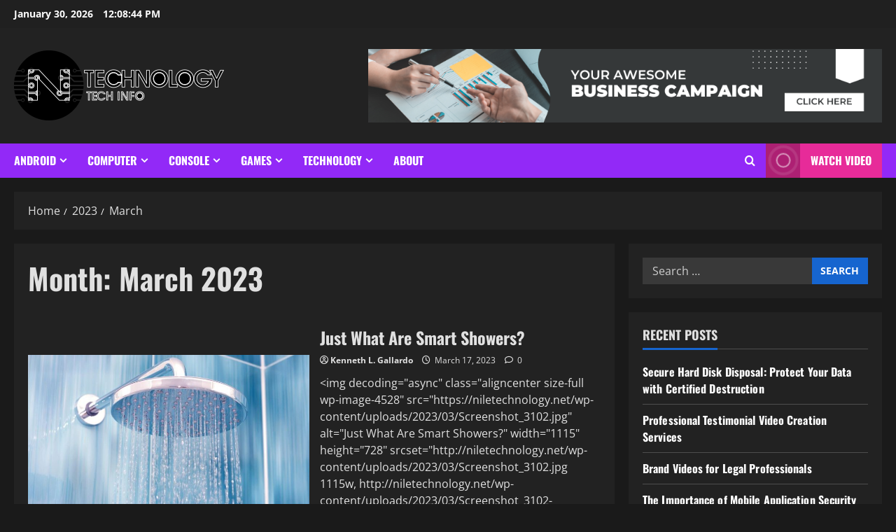

--- FILE ---
content_type: text/html; charset=UTF-8
request_url: http://niletechnology.net/2023/03
body_size: 13630
content:
<!doctype html>
<html lang="en-US">

<head>
  <meta charset="UTF-8">
  <meta name="viewport" content="width=device-width, initial-scale=1">
  <link rel="profile" href="http://gmpg.org/xfn/11">

  <meta name='robots' content='noindex, follow' />

	<!-- This site is optimized with the Yoast SEO plugin v26.8 - https://yoast.com/product/yoast-seo-wordpress/ -->
	<title>March 2023 - NILE TECHNOLOGY</title>
	<meta property="og:locale" content="en_US" />
	<meta property="og:type" content="website" />
	<meta property="og:title" content="March 2023 - NILE TECHNOLOGY" />
	<meta property="og:url" content="http://niletechnology.net/2023/03" />
	<meta property="og:site_name" content="NILE TECHNOLOGY" />
	<meta name="twitter:card" content="summary_large_image" />
	<script type="application/ld+json" class="yoast-schema-graph">{"@context":"https://schema.org","@graph":[{"@type":"CollectionPage","@id":"http://niletechnology.net/2023/03","url":"http://niletechnology.net/2023/03","name":"March 2023 - NILE TECHNOLOGY","isPartOf":{"@id":"http://niletechnology.net/#website"},"breadcrumb":{"@id":"http://niletechnology.net/2023/03#breadcrumb"},"inLanguage":"en-US"},{"@type":"BreadcrumbList","@id":"http://niletechnology.net/2023/03#breadcrumb","itemListElement":[{"@type":"ListItem","position":1,"name":"Home","item":"http://niletechnology.net/"},{"@type":"ListItem","position":2,"name":"Archives for March 2023"}]},{"@type":"WebSite","@id":"http://niletechnology.net/#website","url":"http://niletechnology.net/","name":"NILE TECHNOLOGY","description":"TECH INFO","publisher":{"@id":"http://niletechnology.net/#/schema/person/7b17d04eef82d668be7b509140881a34"},"potentialAction":[{"@type":"SearchAction","target":{"@type":"EntryPoint","urlTemplate":"http://niletechnology.net/?s={search_term_string}"},"query-input":{"@type":"PropertyValueSpecification","valueRequired":true,"valueName":"search_term_string"}}],"inLanguage":"en-US"},{"@type":["Person","Organization"],"@id":"http://niletechnology.net/#/schema/person/7b17d04eef82d668be7b509140881a34","name":"Kenneth L. Gallardo","image":{"@type":"ImageObject","inLanguage":"en-US","@id":"http://niletechnology.net/#/schema/person/image/","url":"http://niletechnology.net/wp-content/uploads/2020/04/NILETECHNOLOGY03.png","contentUrl":"http://niletechnology.net/wp-content/uploads/2020/04/NILETECHNOLOGY03.png","width":300,"height":100,"caption":"Kenneth L. Gallardo"},"logo":{"@id":"http://niletechnology.net/#/schema/person/image/"}}]}</script>
	<!-- / Yoast SEO plugin. -->


<link rel="alternate" type="application/rss+xml" title="NILE TECHNOLOGY &raquo; Feed" href="http://niletechnology.net/feed" />
<link rel="alternate" type="application/rss+xml" title="NILE TECHNOLOGY &raquo; Comments Feed" href="http://niletechnology.net/comments/feed" />
<style id='wp-img-auto-sizes-contain-inline-css' type='text/css'>
img:is([sizes=auto i],[sizes^="auto," i]){contain-intrinsic-size:3000px 1500px}
/*# sourceURL=wp-img-auto-sizes-contain-inline-css */
</style>
<link rel='stylesheet' id='morenews-font-oswald-css' href='http://niletechnology.net/wp-content/themes/morenews/assets/fonts/css/oswald.css' type='text/css' media='all' />
<link rel='stylesheet' id='morenews-font-open-sans-css' href='http://niletechnology.net/wp-content/themes/morenews/assets/fonts/css/open-sans.css' type='text/css' media='all' />
<link rel='stylesheet' id='contact-form-7-css' href='http://niletechnology.net/wp-content/plugins/contact-form-7/includes/css/styles.css?ver=6.1.4' type='text/css' media='all' />
<style id='contact-form-7-inline-css' type='text/css'>
.wpcf7 .wpcf7-recaptcha iframe {margin-bottom: 0;}.wpcf7 .wpcf7-recaptcha[data-align="center"] > div {margin: 0 auto;}.wpcf7 .wpcf7-recaptcha[data-align="right"] > div {margin: 0 0 0 auto;}
/*# sourceURL=contact-form-7-inline-css */
</style>
<link rel='stylesheet' id='bootstrap-css' href='http://niletechnology.net/wp-content/themes/morenews/assets/bootstrap/css/bootstrap.min.css?ver=1.1.19' type='text/css' media='all' />
<link rel='stylesheet' id='morenews-style-css' href='http://niletechnology.net/wp-content/themes/morenews/style.min.css?ver=1.1.19' type='text/css' media='all' />
<style id='morenews-style-inline-css' type='text/css'>
body.aft-dark-mode #sidr,body.aft-dark-mode,body.aft-dark-mode.custom-background,body.aft-dark-mode #af-preloader{background-color:#1A1A1A;} body.aft-default-mode #sidr,body.aft-default-mode #af-preloader,body.aft-default-mode{background-color:#f5f5f5;} .frm_style_formidable-style.with_frm_style .frm_compact .frm_dropzone.dz-clickable .dz-message,.frm_style_formidable-style.with_frm_style input[type=submit],.frm_style_formidable-style.with_frm_style .frm_submit input[type=button],.frm_style_formidable-style.with_frm_style .frm_submit button,.frm_form_submit_style,.frm_style_formidable-style.with_frm_style .frm-edit-page-btn,.woocommerce #respond input#submit.disabled,.woocommerce #respond input#submit:disabled,.woocommerce #respond input#submit:disabled[disabled],.woocommerce a.button.disabled,.woocommerce a.button:disabled,.woocommerce a.button:disabled[disabled],.woocommerce button.button.disabled,.woocommerce button.button:disabled,.woocommerce button.button:disabled[disabled],.woocommerce input.button.disabled,.woocommerce input.button:disabled,.woocommerce input.button:disabled[disabled],.woocommerce #respond input#submit,.woocommerce a.button,.woocommerce button.button,.woocommerce input.button,.woocommerce #respond input#submit.alt,.woocommerce a.button.alt,.woocommerce button.button.alt,.woocommerce input.button.alt,.woocommerce-account .addresses .title .edit,:root .wc-block-featured-product__link :where(.wp-element-button,.wp-block-button__link),:root .wc-block-featured-category__link :where(.wp-element-button,.wp-block-button__link),hustle-button,button.wc-block-mini-cart__button,.wc-block-checkout .wp-block-button__link,.wp-block-button.wc-block-components-product-button .wp-block-button__link,.wc-block-grid__product-add-to-cart.wp-block-button .wp-block-button__link,body .wc-block-components-button,.wc-block-grid .wp-block-button__link,.woocommerce-notices-wrapper .button,body .woocommerce-notices-wrapper .button:hover,body.woocommerce .single_add_to_cart_button.button:hover,body.woocommerce a.button.add_to_cart_button:hover,.widget-title-fill-and-border .morenews-widget .wp-block-search__label,.widget-title-fill-and-border .morenews-widget .wp-block-group .wp-block-heading,.widget-title-fill-and-no-border .morenews-widget .wp-block-search__label,.widget-title-fill-and-no-border .morenews-widget .wp-block-group .wp-block-heading,.widget-title-fill-and-border .wp_post_author_widget .widget-title .header-after,.widget-title-fill-and-border .widget-title .heading-line,.widget-title-fill-and-border .aft-posts-tabs-panel .nav-tabs>li>a.active,.widget-title-fill-and-border .aft-main-banner-wrapper .widget-title .heading-line ,.widget-title-fill-and-no-border .wp_post_author_widget .widget-title .header-after,.widget-title-fill-and-no-border .widget-title .heading-line,.widget-title-fill-and-no-border .aft-posts-tabs-panel .nav-tabs>li>a.active,.widget-title-fill-and-no-border .aft-main-banner-wrapper .widget-title .heading-line,a.sidr-class-sidr-button-close,body.widget-title-border-bottom .header-after1 .heading-line-before,body.widget-title-border-bottom .widget-title .heading-line-before,.widget-title-border-center .morenews-widget .wp-block-search__label::after,.widget-title-border-center .morenews-widget .wp-block-group .wp-block-heading::after,.widget-title-border-center .wp_post_author_widget .widget-title .heading-line-before,.widget-title-border-center .aft-posts-tabs-panel .nav-tabs>li>a.active::after,.widget-title-border-center .wp_post_author_widget .widget-title .header-after::after,.widget-title-border-center .widget-title .heading-line-after,.widget-title-border-bottom .morenews-widget .wp-block-search__label::after,.widget-title-border-bottom .morenews-widget .wp-block-group .wp-block-heading::after,.widget-title-border-bottom .heading-line::before,.widget-title-border-bottom .wp-post-author-wrap .header-after::before,.widget-title-border-bottom .aft-posts-tabs-panel .nav-tabs>li>a.active span::after,.aft-dark-mode .is-style-fill a.wp-block-button__link:not(.has-background),.aft-default-mode .is-style-fill a.wp-block-button__link:not(.has-background),#reading-progress-bar,a.comment-reply-link,body.aft-default-mode .reply a,body.aft-dark-mode .reply a,.aft-popular-taxonomies-lists span::before ,#loader-wrapper div,span.heading-line::before,.wp-post-author-wrap .header-after::before,body.aft-dark-mode input[type="button"],body.aft-dark-mode input[type="reset"],body.aft-dark-mode input[type="submit"],body.aft-dark-mode .inner-suscribe input[type=submit],body.aft-default-mode input[type="button"],body.aft-default-mode input[type="reset"],body.aft-default-mode input[type="submit"],body.aft-default-mode .inner-suscribe input[type=submit],.woocommerce-product-search button[type="submit"],input.search-submit,.wp-block-search__button,.af-youtube-slider .af-video-wrap .af-bg-play i,.af-youtube-video-list .entry-header-yt-video-wrapper .af-yt-video-play i,.af-post-format i,body .btn-style1 a:visited,body .btn-style1 a,body span.post-page-numbers.current,body .morenews-pagination .nav-links .page-numbers.current,body #scroll-up,button,a.author-button.primary,.morenews-reaction-button .reaction-percentage,h3.morenews-subtitle:after,body article.sticky .read-single:before,.aft-readmore-wrapper a.aft-readmore:hover,body.aft-dark-mode .aft-readmore-wrapper a.aft-readmore:hover,footer.site-footer .aft-readmore-wrapper a.aft-readmore:hover,.aft-readmore-wrapper a.aft-readmore:hover,body .trending-posts-vertical .trending-no{background-color:#E72B99;} div.wpforms-container-full button[type=submit]:hover,div.wpforms-container-full button[type=submit]:not(:hover):not(:active){background-color:#E72B99 !important;} .grid-design-texts-over-image .aft-readmore-wrapper a.aft-readmore:hover,.aft-readmore-wrapper a.aft-readmore:hover,body.aft-dark-mode .aft-readmore-wrapper a.aft-readmore:hover,body.aft-default-mode .aft-readmore-wrapper a.aft-readmore:hover,a.author-button.primary,.morenews-post-badge,body.single .entry-header .aft-post-excerpt-and-meta .post-excerpt,body.aft-dark-mode.single span.tags-links a:hover,.morenews-pagination .nav-links .page-numbers.current,.aft-readmore-wrapper a.aft-readmore:hover,p.awpa-more-posts a:hover,.wp-post-author-meta .wp-post-author-meta-more-posts a.awpa-more-posts:hover{border-color:#E72B99;} body:not(.rtl) .aft-popular-taxonomies-lists span::after{border-left-color:#E72B99;} body.rtl .aft-popular-taxonomies-lists span::after{border-right-color:#E72B99;} .widget-title-fill-and-no-border .morenews-widget .wp-block-search__label::after,.widget-title-fill-and-no-border .morenews-widget .wp-block-group .wp-block-heading::after,.widget-title-fill-and-no-border .aft-posts-tabs-panel .nav-tabs>li a.active::after,.widget-title-fill-and-no-border .morenews-widget .widget-title::before,.widget-title-fill-and-no-border .morenews-customizer .widget-title::before{border-top-color:#E72B99;} .woocommerce div.product .woocommerce-tabs ul.tabs li.active,#scroll-up::after,.aft-dark-mode #loader,.aft-default-mode #loader{border-bottom-color:#E72B99;} footer.site-footer .wp-calendar-nav a:hover,footer.site-footer .wp-block-latest-comments__comment-meta a:hover,.aft-dark-mode .tagcloud a:hover,.aft-dark-mode .widget ul.menu >li a:hover,.aft-dark-mode .widget > ul > li a:hover,.banner-exclusive-posts-wrapper a:hover,.list-style .read-title h3 a:hover,.grid-design-default .read-title h3 a:hover,body.aft-dark-mode .banner-exclusive-posts-wrapper a:hover,body.aft-dark-mode .banner-exclusive-posts-wrapper a:visited:hover,body.aft-default-mode .banner-exclusive-posts-wrapper a:hover,body.aft-default-mode .banner-exclusive-posts-wrapper a:visited:hover,body.wp-post-author-meta .awpa-display-name a:hover,.widget_text a ,.post-description a:not(.aft-readmore),.post-description a:not(.aft-readmore):visited,.wp_post_author_widget .wp-post-author-meta .awpa-display-name a:hover,.wp-post-author-meta .wp-post-author-meta-more-posts a.awpa-more-posts:hover,body.aft-default-mode .af-breadcrumbs a:hover,body.aft-dark-mode .af-breadcrumbs a:hover,body .wp-block-latest-comments li.wp-block-latest-comments__comment a:hover,body .site-footer .color-pad .read-title h3 a:hover,body.aft-dark-mode #secondary .morenews-widget ul[class*="wp-block-"] a:hover,body.aft-dark-mode #secondary .morenews-widget ol[class*="wp-block-"] a:hover,body.aft-dark-mode a.post-edit-link:hover,body.aft-default-mode #secondary .morenews-widget ul[class*="wp-block-"] a:hover,body.aft-default-mode #secondary .morenews-widget ol[class*="wp-block-"] a:hover,body.aft-default-mode a.post-edit-link:hover,body.aft-default-mode #secondary .widget > ul > li a:hover,body.aft-default-mode footer.comment-meta a:hover,body.aft-dark-mode footer.comment-meta a:hover,body.aft-default-mode .comment-form a:hover,body.aft-dark-mode .comment-form a:hover,body.aft-dark-mode .entry-content > .wp-block-tag-cloud a:not(.has-text-color):hover,body.aft-default-mode .entry-content > .wp-block-tag-cloud a:not(.has-text-color):hover,body.aft-dark-mode .entry-content .wp-block-archives-list.wp-block-archives a:not(.has-text-color):hover,body.aft-default-mode .entry-content .wp-block-archives-list.wp-block-archives a:not(.has-text-color):hover,body.aft-dark-mode .entry-content .wp-block-latest-posts a:not(.has-text-color):hover,body.aft-dark-mode .entry-content .wp-block-categories-list.wp-block-categories a:not(.has-text-color):hover,body.aft-default-mode .entry-content .wp-block-latest-posts a:not(.has-text-color):hover,body.aft-default-mode .entry-content .wp-block-categories-list.wp-block-categories a:not(.has-text-color):hover,.aft-default-mode .wp-block-archives-list.wp-block-archives a:not(.has-text-color):hover,.aft-default-mode .wp-block-latest-posts a:not(.has-text-color):hover,.aft-default-mode .wp-block-categories-list.wp-block-categories a:not(.has-text-color):hover,.aft-default-mode .wp-block-latest-comments li.wp-block-latest-comments__comment a:hover,.aft-dark-mode .wp-block-archives-list.wp-block-archives a:not(.has-text-color):hover,.aft-dark-mode .wp-block-latest-posts a:not(.has-text-color):hover,.aft-dark-mode .wp-block-categories-list.wp-block-categories a:not(.has-text-color):hover,.aft-dark-mode .wp-block-latest-comments li.wp-block-latest-comments__comment a:hover,body.aft-dark-mode .morenews-pagination .nav-links a.page-numbers:hover,body.aft-default-mode .morenews-pagination .nav-links a.page-numbers:hover,body.aft-default-mode .aft-popular-taxonomies-lists ul li a:hover ,body.aft-dark-mode .aft-popular-taxonomies-lists ul li a:hover,body.aft-dark-mode .wp-calendar-nav a,body .entry-content > .wp-block-heading:not(.has-link-color):not(.wp-block-post-title) a,body .entry-content > ul a,body .entry-content > ol a,body .entry-content > p:not(.has-link-color) a ,body.aft-default-mode p.logged-in-as a,body.aft-dark-mode p.logged-in-as a,body.aft-dark-mode .woocommerce-loop-product__title:hover,body.aft-default-mode .woocommerce-loop-product__title:hover,a:hover,p a,.stars a:active,.stars a:focus,.morenews-widget.widget_text a,a.author-website:hover,.author-box-content a.author-posts-link:hover,body .morenews-sponsor a,body .morenews-source a,body.aft-default-mode .wp-block-latest-comments li.wp-block-latest-comments__comment a:hover,body.aft-dark-mode .wp-block-latest-comments li.wp-block-latest-comments__comment a:hover,.entry-content .wp-block-latest-comments a:not(.has-text-color):hover,.wc-block-grid__product .wc-block-grid__product-link:focus,body.aft-default-mode .entry-content .wp-block-heading:not(.has-link-color):not(.wp-block-post-title) a,body.aft-dark-mode .entry-content .wp-block-heading:not(.has-link-color):not(.wp-block-post-title) a,body.aft-default-mode .comment-content a,body.aft-dark-mode .comment-content a,body.aft-default-mode .post-excerpt a,body.aft-dark-mode .post-excerpt a,body.aft-default-mode .wp-block-tag-cloud a:hover,body.aft-default-mode .tagcloud a:hover,body.aft-default-mode.single span.tags-links a:hover,body.aft-default-mode p.awpa-more-posts a:hover,body.aft-default-mode p.awpa-website a:hover ,body.aft-default-mode .wp-post-author-meta h4 a:hover,body.aft-default-mode .widget ul.menu >li a:hover,body.aft-default-mode .widget > ul > li a:hover,body.aft-default-mode .nav-links a:hover,body.aft-default-mode ul.trail-items li a:hover,body.aft-dark-mode .wp-block-tag-cloud a:hover,body.aft-dark-mode .tagcloud a:hover,body.aft-dark-mode.single span.tags-links a:hover,body.aft-dark-mode p.awpa-more-posts a:hover,body.aft-dark-mode p.awpa-website a:hover ,body.aft-dark-mode .widget ul.menu >li a:hover,body.aft-dark-mode .nav-links a:hover,body.aft-dark-mode ul.trail-items li a:hover{color:#E72B99;} @media only screen and (min-width:992px){body.aft-default-mode .morenews-header .main-navigation .menu-desktop > ul > li:hover > a:before,body.aft-default-mode .morenews-header .main-navigation .menu-desktop > ul > li.current-menu-item > a:before{background-color:#E72B99;} } .woocommerce-product-search button[type="submit"],input.search-submit{background-color:#E72B99;} .aft-dark-mode .entry-content a:hover,.aft-dark-mode .entry-content a:focus,.aft-dark-mode .entry-content a:active,.wp-calendar-nav a,#wp-calendar tbody td a,body.aft-dark-mode #wp-calendar tbody td#today,body.aft-default-mode #wp-calendar tbody td#today,body.aft-default-mode .entry-content .wp-block-heading:not(.has-link-color):not(.wp-block-post-title) a,body.aft-dark-mode .entry-content .wp-block-heading:not(.has-link-color):not(.wp-block-post-title) a,body .entry-content > ul a,body .entry-content > ul a:visited,body .entry-content > ol a,body .entry-content > ol a:visited,body .entry-content > p:not(.has-link-color) a,body .entry-content > p:not(.has-link-color) a:visited{color:#E72B99;} .woocommerce-product-search button[type="submit"],input.search-submit,body.single span.tags-links a:hover,body .entry-content .wp-block-heading:not(.has-link-color):not(.wp-block-post-title) a,body .entry-content > ul a,body .entry-content > ul a:visited,body .entry-content > ol a,body .entry-content > ol a:visited,body .entry-content > p:not(.has-link-color) a,body .entry-content > p:not(.has-link-color) a:visited{border-color:#E72B99;} @media only screen and (min-width:993px){.main-navigation .menu-desktop > li.current-menu-item::after,.main-navigation .menu-desktop > ul > li.current-menu-item::after,.main-navigation .menu-desktop > li::after,.main-navigation .menu-desktop > ul > li::after{background-color:#E72B99;} } .site-branding .site-title{font-family:'Oswald','Noto Sans','Noto Sans CJK SC','Noto Sans JP','Noto Sans KR',system-ui,-apple-system,'Segoe UI',Roboto,'Helvetica Neue',Arial,sans-serif,'Apple Color Emoji','Segoe UI Emoji','Segoe UI Symbol';} body,button,input,select,optgroup,.cat-links li a,.min-read,.af-social-contacts .social-widget-menu .screen-reader-text,textarea{font-family:'Open Sans','Noto Sans','Noto Sans CJK SC','Noto Sans JP','Noto Sans KR',system-ui,-apple-system,'Segoe UI',Roboto,'Helvetica Neue',Arial,sans-serif,'Apple Color Emoji','Segoe UI Emoji','Segoe UI Symbol';} .wp-block-tag-cloud a,.tagcloud a,body span.hustle-title,.wp-block-blockspare-blockspare-tabs .bs-tabs-title-list li a.bs-tab-title,.navigation.post-navigation .nav-links a,div.custom-menu-link > a,.exclusive-posts .exclusive-now span,.aft-popular-taxonomies-lists span,.exclusive-posts a,.aft-posts-tabs-panel .nav-tabs>li>a,.widget-title-border-bottom .aft-posts-tabs-panel .nav-tabs>li>a,.nav-tabs>li,.widget ul ul li,.widget ul.menu >li ,.widget > ul > li,.wp-block-search__label,.wp-block-latest-posts.wp-block-latest-posts__list li,.wp-block-latest-comments li.wp-block-latest-comments__comment,.wp-block-group ul li a,.main-navigation ul li a,h1,h2,h3,h4,h5,h6{font-family:'Oswald','Noto Sans','Noto Sans CJK SC','Noto Sans JP','Noto Sans KR',system-ui,-apple-system,'Segoe UI',Roboto,'Helvetica Neue',Arial,sans-serif,'Apple Color Emoji','Segoe UI Emoji','Segoe UI Symbol';} .container-wrapper .elementor{max-width:100%;} .full-width-content .elementor-section-stretched,.align-content-left .elementor-section-stretched,.align-content-right .elementor-section-stretched{max-width:100%;left:0 !important;}
/*# sourceURL=morenews-style-inline-css */
</style>
<link rel='stylesheet' id='gamernews-css' href='http://niletechnology.net/wp-content/themes/gamernews/style.css?ver=1.1.19' type='text/css' media='all' />
<link rel='stylesheet' id='aft-icons-css' href='http://niletechnology.net/wp-content/themes/morenews/assets/icons/style.css?ver=6.9' type='text/css' media='all' />
<link rel='stylesheet' id='slick-css' href='http://niletechnology.net/wp-content/themes/morenews/assets/slick/css/slick.min.css?ver=6.9' type='text/css' media='all' />
<link rel='stylesheet' id='sidr-css' href='http://niletechnology.net/wp-content/themes/morenews/assets/sidr/css/jquery.sidr.dark.css?ver=6.9' type='text/css' media='all' />
<link rel='stylesheet' id='magnific-popup-css' href='http://niletechnology.net/wp-content/themes/morenews/assets/magnific-popup/magnific-popup.css?ver=6.9' type='text/css' media='all' />
<script type="text/javascript" src="http://niletechnology.net/wp-includes/js/jquery/jquery.min.js?ver=3.7.1" id="jquery-core-js"></script>
<script type="text/javascript" src="http://niletechnology.net/wp-includes/js/jquery/jquery-migrate.min.js?ver=3.4.1" id="jquery-migrate-js"></script>
<script type="text/javascript" src="http://niletechnology.net/wp-content/themes/morenews/assets/jquery.cookie.js?ver=6.9" id="jquery-cookie-js"></script>
<script type="text/javascript" src="http://niletechnology.net/wp-content/themes/morenews/assets/background-script.js?ver=1.1.19" id="morenews-background-script-js"></script>
<link rel="https://api.w.org/" href="http://niletechnology.net/wp-json/" /><link rel="EditURI" type="application/rsd+xml" title="RSD" href="http://niletechnology.net/xmlrpc.php?rsd" />
<meta name="generator" content="WordPress 6.9" />
<link rel='dns-prefetch' href='https://i0.wp.com/'><link rel='preconnect' href='https://i0.wp.com/' crossorigin><link rel='dns-prefetch' href='https://i1.wp.com/'><link rel='preconnect' href='https://i1.wp.com/' crossorigin><link rel='dns-prefetch' href='https://i2.wp.com/'><link rel='preconnect' href='https://i2.wp.com/' crossorigin><link rel='dns-prefetch' href='https://i3.wp.com/'><link rel='preconnect' href='https://i3.wp.com/' crossorigin><meta name="getlinko-verify-code" content="getlinko-verify-ac1aa45b62cc75c3486ceca619da0fe376eeb29f"/>
<meta name="google-site-verification" content="g9mqCu7ZWhGh0ugmK7VtsX7oIxXJScSBLh-EZhTLQyg" />    <style type="text/css">
      body .af-header-image.data-bg:before {
        opacity: 0;
      }

      .site-title,
      .site-description {
        position: absolute;
        clip: rect(1px, 1px, 1px, 1px);
        display: none;
      }

          </style>
<link rel="icon" href="http://niletechnology.net/wp-content/uploads/2020/04/cropped-NILETECHNOLOGY03-32x32.png" sizes="32x32" />
<link rel="icon" href="http://niletechnology.net/wp-content/uploads/2020/04/cropped-NILETECHNOLOGY03-192x192.png" sizes="192x192" />
<link rel="apple-touch-icon" href="http://niletechnology.net/wp-content/uploads/2020/04/cropped-NILETECHNOLOGY03-180x180.png" />
<meta name="msapplication-TileImage" content="http://niletechnology.net/wp-content/uploads/2020/04/cropped-NILETECHNOLOGY03-270x270.png" />
</head>

<body class="archive date wp-custom-logo wp-embed-responsive wp-theme-morenews wp-child-theme-gamernews hfeed  aft-sticky-header aft-dark-mode aft-header-layout-side header-image-above widget-title-border-bottom default-content-layout align-content-left af-wide-layout">
  
  
  <div id="page" class="site af-whole-wrapper">
    <a class="skip-link screen-reader-text" href="#content">Skip to content</a>

    
    <header id="masthead" class="header-layout-side morenews-header">
        <div class="top-header">
    <div class="container-wrapper">
      <div class="top-bar-flex">
        <div class="top-bar-left col-2">
          <div class="date-bar-left">
                  <span class="topbar-date">
        January 30, 2026 <span id="topbar-time"></span>      </span>
              </div>
        </div>
        <div class="top-bar-right col-2">
          <div class="aft-small-social-menu">
                            </div>
        </div>
      </div>
    </div>
  </div>
<div class="af-middle-header " >
  <div class="container-wrapper">

        <div class="af-middle-container">
      <div class="logo">
            <div class="site-branding ">
      <a href="http://niletechnology.net/" class="custom-logo-link" rel="home"><img width="300" height="100" src="http://niletechnology.net/wp-content/uploads/2020/04/NILETECHNOLOGY03.png" class="custom-logo" alt="NILE TECHNOLOGY" decoding="async" loading="lazy" /></a>        <p class="site-title font-family-1">
          <a href="http://niletechnology.net/" class="site-title-anchor" rel="home">NILE TECHNOLOGY</a>
        </p>
      
              <p class="site-description">TECH INFO</p>
          </div>

          </div>
                <div class="header-promotion">
                        <div class="banner-promotions-wrapper">
                                    <div class="promotion-section">
                        <a href="https://niletechnology.net/contact-us" >
                            <img width="919" height="131" src="http://niletechnology.net/wp-content/uploads/2025/07/banner-ads.png" class="attachment-full size-full" alt="banner ads" decoding="async" srcset="http://niletechnology.net/wp-content/uploads/2025/07/banner-ads.png 919w, http://niletechnology.net/wp-content/uploads/2025/07/banner-ads-300x43.png 300w, http://niletechnology.net/wp-content/uploads/2025/07/banner-ads-768x109.png 768w" sizes="(max-width: 919px) 100vw, 919px" loading="lazy" />                        </a>
                    </div>
                                

            </div>
            <!-- Trending line END -->
                      </div>
          </div>
  </div>
</div>
<div id="main-navigation-bar" class="af-bottom-header">
  <div class="container-wrapper">
    <div class="bottom-bar-flex">
      <div class="offcanvas-navigaiton">
                <div class="af-bottom-head-nav">
              <div class="navigation-container">
      <nav class="main-navigation clearfix">

        <span class="toggle-menu" >
          <a href="#" role="button" class="aft-void-menu" aria-controls="primary-menu" aria-expanded="false">
            <span class="screen-reader-text">
              Primary Menu            </span>
            <i class="ham"></i>
          </a>
        </span>


        <div class="menu main-menu menu-desktop show-menu-border"><ul id="primary-menu" class="menu"><li id="menu-item-8" class="menu-item menu-item-type-taxonomy menu-item-object-category menu-item-has-children menu-item-8"><a href="http://niletechnology.net/category/android">Android</a>
<ul class="sub-menu">
	<li id="menu-item-9" class="menu-item menu-item-type-taxonomy menu-item-object-category menu-item-9"><a href="http://niletechnology.net/category/android/android-10">Android 10</a></li>
	<li id="menu-item-10" class="menu-item menu-item-type-taxonomy menu-item-object-category menu-item-10"><a href="http://niletechnology.net/category/android/android-airpods">Android Airpods</a></li>
	<li id="menu-item-11" class="menu-item menu-item-type-taxonomy menu-item-object-category menu-item-11"><a href="http://niletechnology.net/category/android/android-apps">Android Apps</a></li>
	<li id="menu-item-12" class="menu-item menu-item-type-taxonomy menu-item-object-category menu-item-12"><a href="http://niletechnology.net/category/android/android-auto">Android Auto</a></li>
	<li id="menu-item-13" class="menu-item menu-item-type-taxonomy menu-item-object-category menu-item-13"><a href="http://niletechnology.net/category/android/android-device-manager">Android Device Manager</a></li>
	<li id="menu-item-14" class="menu-item menu-item-type-taxonomy menu-item-object-category menu-item-14"><a href="http://niletechnology.net/category/android/android-emulator">Android Emulator</a></li>
	<li id="menu-item-15" class="menu-item menu-item-type-taxonomy menu-item-object-category menu-item-15"><a href="http://niletechnology.net/category/android/android-operating-system">Android Operating System</a></li>
	<li id="menu-item-16" class="menu-item menu-item-type-taxonomy menu-item-object-category menu-item-16"><a href="http://niletechnology.net/category/android/android-studio">Android Studio</a></li>
	<li id="menu-item-17" class="menu-item menu-item-type-taxonomy menu-item-object-category menu-item-17"><a href="http://niletechnology.net/category/android/android-tablet">Android Tablet</a></li>
	<li id="menu-item-18" class="menu-item menu-item-type-taxonomy menu-item-object-category menu-item-18"><a href="http://niletechnology.net/category/android/android-watch">Android Watch</a></li>
</ul>
</li>
<li id="menu-item-19" class="menu-item menu-item-type-taxonomy menu-item-object-category menu-item-has-children menu-item-19"><a href="http://niletechnology.net/category/computer">Computer</a>
<ul class="sub-menu">
	<li id="menu-item-20" class="menu-item menu-item-type-taxonomy menu-item-object-category menu-item-20"><a href="http://niletechnology.net/category/computer/computer-accessories">Computer Accessories</a></li>
	<li id="menu-item-21" class="menu-item menu-item-type-taxonomy menu-item-object-category menu-item-21"><a href="http://niletechnology.net/category/computer/computer-animation">Computer Animation</a></li>
	<li id="menu-item-22" class="menu-item menu-item-type-taxonomy menu-item-object-category menu-item-22"><a href="http://niletechnology.net/category/computer/computer-applications">Computer Applications</a></li>
	<li id="menu-item-23" class="menu-item menu-item-type-taxonomy menu-item-object-category menu-item-23"><a href="http://niletechnology.net/category/computer/computer-chair">Computer Chair</a></li>
	<li id="menu-item-24" class="menu-item menu-item-type-taxonomy menu-item-object-category menu-item-24"><a href="http://niletechnology.net/category/computer/computer-desk">Computer Desk</a></li>
	<li id="menu-item-25" class="menu-item menu-item-type-taxonomy menu-item-object-category menu-item-25"><a href="http://niletechnology.net/category/computer/computer-monitor">Computer Monitor</a></li>
	<li id="menu-item-26" class="menu-item menu-item-type-taxonomy menu-item-object-category menu-item-26"><a href="http://niletechnology.net/category/computer/computer-programming">Computer Programming</a></li>
	<li id="menu-item-27" class="menu-item menu-item-type-taxonomy menu-item-object-category menu-item-27"><a href="http://niletechnology.net/category/computer/computer-repair">Computer Repair</a></li>
	<li id="menu-item-28" class="menu-item menu-item-type-taxonomy menu-item-object-category menu-item-28"><a href="http://niletechnology.net/category/computer/computer-science">Computer Science</a></li>
</ul>
</li>
<li id="menu-item-29" class="menu-item menu-item-type-taxonomy menu-item-object-category menu-item-has-children menu-item-29"><a href="http://niletechnology.net/category/console">Console</a>
<ul class="sub-menu">
	<li id="menu-item-30" class="menu-item menu-item-type-taxonomy menu-item-object-category menu-item-30"><a href="http://niletechnology.net/category/console/nintendo">Nintendo</a></li>
	<li id="menu-item-31" class="menu-item menu-item-type-taxonomy menu-item-object-category menu-item-31"><a href="http://niletechnology.net/category/console/playstation">Playstation</a></li>
	<li id="menu-item-32" class="menu-item menu-item-type-taxonomy menu-item-object-category menu-item-32"><a href="http://niletechnology.net/category/console/wii">Wii</a></li>
	<li id="menu-item-33" class="menu-item menu-item-type-taxonomy menu-item-object-category menu-item-33"><a href="http://niletechnology.net/category/console/xbox">Xbox</a></li>
</ul>
</li>
<li id="menu-item-34" class="menu-item menu-item-type-taxonomy menu-item-object-category menu-item-has-children menu-item-34"><a href="http://niletechnology.net/category/games">Games</a>
<ul class="sub-menu">
	<li id="menu-item-35" class="menu-item menu-item-type-taxonomy menu-item-object-category menu-item-35"><a href="http://niletechnology.net/category/games/android-games">Android Games</a></li>
	<li id="menu-item-36" class="menu-item menu-item-type-taxonomy menu-item-object-category menu-item-36"><a href="http://niletechnology.net/category/games/computer-games">Computer Games</a></li>
	<li id="menu-item-37" class="menu-item menu-item-type-taxonomy menu-item-object-category menu-item-37"><a href="http://niletechnology.net/category/games/cool-math-games">Cool Math Games</a></li>
	<li id="menu-item-38" class="menu-item menu-item-type-taxonomy menu-item-object-category menu-item-38"><a href="http://niletechnology.net/category/games/esports">eSports</a></li>
	<li id="menu-item-39" class="menu-item menu-item-type-taxonomy menu-item-object-category menu-item-39"><a href="http://niletechnology.net/category/games/games-app">Games App</a></li>
	<li id="menu-item-40" class="menu-item menu-item-type-taxonomy menu-item-object-category menu-item-40"><a href="http://niletechnology.net/category/games/games-online">Games Online</a></li>
</ul>
</li>
<li id="menu-item-42" class="menu-item menu-item-type-taxonomy menu-item-object-category menu-item-has-children menu-item-42"><a href="http://niletechnology.net/category/technology">Technology</a>
<ul class="sub-menu">
	<li id="menu-item-43" class="menu-item menu-item-type-taxonomy menu-item-object-category menu-item-43"><a href="http://niletechnology.net/category/technology/hardware">Hardware</a></li>
	<li id="menu-item-45" class="menu-item menu-item-type-taxonomy menu-item-object-category menu-item-45"><a href="http://niletechnology.net/category/technology/software">Software</a></li>
	<li id="menu-item-44" class="menu-item menu-item-type-taxonomy menu-item-object-category menu-item-44"><a href="http://niletechnology.net/category/technology/latest-technology">Latest Technology</a></li>
	<li id="menu-item-46" class="menu-item menu-item-type-taxonomy menu-item-object-category menu-item-46"><a href="http://niletechnology.net/category/technology/tech-news">Tech News</a></li>
</ul>
</li>
<li id="menu-item-41" class="menu-item menu-item-type-taxonomy menu-item-object-category menu-item-41"><a href="http://niletechnology.net/category/about">About</a></li>
</ul></div>      </nav>
    </div>


          </div>
      </div>
      <div class="search-watch">
                  <div class="af-search-wrap">
      <div class="search-overlay" aria-label="Open search form">
        <a href="#" title="Search" class="search-icon" aria-label="Open search form">
          <i class="fa fa-search"></i>
        </a>
        <div class="af-search-form">
          <form role="search" method="get" class="search-form" action="http://niletechnology.net/">
				<label>
					<span class="screen-reader-text">Search for:</span>
					<input type="search" class="search-field" placeholder="Search &hellip;" value="" name="s" />
				</label>
				<input type="submit" class="search-submit" value="Search" />
			</form>          <!-- Live Search Results -->
          <div id="af-live-search-results"></div>
        </div>
      </div>
    </div>

                    <div class="custom-menu-link">
          <a href="#" aria-label="View Watch Video">

            
              <i class="fas fa-play"></i>
                        Watch Video          </a>
        </div>
          
          </div>
    </div>
  </div>
</div>
    </header>

    <!-- end slider-section -->
  
                    <div class="aft-main-breadcrumb-wrapper container-wrapper">
              <div class="af-breadcrumbs font-family-1 color-pad">

      <div role="navigation" aria-label="Breadcrumbs" class="breadcrumb-trail breadcrumbs" itemprop="breadcrumb"><ul class="trail-items" itemscope itemtype="http://schema.org/BreadcrumbList"><meta name="numberOfItems" content="3" /><meta name="itemListOrder" content="Ascending" /><li itemprop="itemListElement" itemscope itemtype="http://schema.org/ListItem" class="trail-item trail-begin"><a href="http://niletechnology.net" rel="home" itemprop="item"><span itemprop="name">Home</span></a><meta itemprop="position" content="1" /></li><li itemprop="itemListElement" itemscope itemtype="http://schema.org/ListItem" class="trail-item"><a href="http://niletechnology.net/2023" itemprop="item"><span itemprop="name">2023</span></a><meta itemprop="position" content="2" /></li><li itemprop="itemListElement" itemscope itemtype="http://schema.org/ListItem" class="trail-item trail-end"><a href="http://niletechnology.net/2023/03" itemprop="item"><span itemprop="name">March</span></a><meta itemprop="position" content="3" /></li></ul></div>
    </div>
          </div>
      
      <div id="content" class="container-wrapper">
          <div class="section-block-upper">
    <div id="primary" class="content-area">
        <main id="main" class="site-main">

            
                <header class="header-title-wrapper1 entry-header-details">
                    <h1 class="page-title">Month: <span>March 2023</span></h1>                </header><!-- .header-title-wrapper -->
                        <div class="af-container-row aft-archive-wrapper morenews-customizer clearfix archive-layout-list">
        

        <article id="post-4527" class="latest-posts-list col-1 float-l pad archive-layout-list archive-image-left post-4527 post type-post status-publish format-standard hentry category-latest-technology tag-blue-earth tag-pale-blue tag-shower tag-smart tag-smart-home tag-smart-shower tag-smart-technology tag-technology tag-temperature" >
            <div class="archive-list-post list-style">
        <div class="af-double-column list-style clearfix aft-list-show-image has-post-image">
      <div class="read-single color-pad">
        <div class="col-3 float-l pos-rel read-img read-bg-img">
          <a class="aft-post-image-link"
            href="http://niletechnology.net/just-what-are-smart-showers.html">Just What Are Smart Showers?</a>
          <img width="640" height="418" src="http://niletechnology.net/wp-content/uploads/2023/03/Screenshot_3102-768x501.jpg" class="attachment-medium_large size-medium_large" alt="Just What Are Smart Showers?" decoding="async" srcset="http://niletechnology.net/wp-content/uploads/2023/03/Screenshot_3102-768x501.jpg 768w, http://niletechnology.net/wp-content/uploads/2023/03/Screenshot_3102-300x196.jpg 300w, http://niletechnology.net/wp-content/uploads/2023/03/Screenshot_3102-1024x669.jpg 1024w, http://niletechnology.net/wp-content/uploads/2023/03/Screenshot_3102.jpg 1115w" sizes="(max-width: 640px) 100vw, 640px" loading="lazy" />                                <div class="category-min-read-wrap af-cat-widget-carousel">
              <div class="post-format-and-min-read-wrap">
                                              </div>
              <div class="read-categories categories-inside-image">
                <ul class="cat-links"><li class="meta-category">
                             <a class="morenews-categories category-color-1" href="http://niletechnology.net/category/technology/latest-technology" aria-label="Latest Technology">
                                 Latest Technology
                             </a>
                        </li></ul>              </div>
            </div>
                  </div>
        <div class="col-66 float-l pad read-details color-tp-pad">
          
          <div class="read-title">
            <h3>
              <a href="http://niletechnology.net/just-what-are-smart-showers.html">Just What Are Smart Showers?</a>
            </h3>
          </div>
                      <div class="post-item-metadata entry-meta author-links">
              


                            <span class="item-metadata posts-author byline">
                                            <i class="far fa-user-circle"></i>
                          <a href="http://niletechnology.net/author/sonickadv">
              Kenneth L. Gallardo      </a>
                    </span>
            

                            <span class="item-metadata posts-date">
                    <i class="far fa-clock" aria-hidden="true"></i>
                    March 17, 2023                </span>
            


                <span class="aft-comment-view-share">
            <span class="aft-comment-count">
          <a href="http://niletechnology.net/just-what-are-smart-showers.html">
            <i class="far fa-comment"></i>
            <span class="aft-show-hover">
              0            </span>
          </a>
        </span>
      </span>
              </div>
          
                      <div class="read-descprition full-item-discription">
              <div class="post-description">
                <p>&lt;img decoding=&quot;async&quot; class=&quot;aligncenter size-full wp-image-4528&quot; src=&quot;https://niletechnology.net/wp-content/uploads/2023/03/Screenshot_3102.jpg&quot; alt=&quot;Just What Are Smart Showers?&quot; width=&quot;1115&quot; height=&quot;728&quot; srcset=&quot;http://niletechnology.net/wp-content/uploads/2023/03/Screenshot_3102.jpg 1115w, http://niletechnology.net/wp-content/uploads/2023/03/Screenshot_3102-300x196.jpg 300w,...<div class="aft-readmore-wrapper">
         <a href="http://niletechnology.net/just-what-are-smart-showers.html" class="aft-readmore" aria-label="Read more about Just What Are Smart Showers?">
           Read More <span class="screen-reader-text">Read more about Just What Are Smart Showers?</span>
         </a>
       </div>              </div>
            </div>
          
        </div>
      </div>
    </div>

    </div>









        </article>
    
                </div>
                <div class="col col-ten">
                <div class="morenews-pagination">
                                    </div>
            </div>
        </main><!-- #main -->

    </div><!-- #primary -->
        


<div id="secondary" class="sidebar-area sidebar-sticky-top">
        <aside class="widget-area color-pad">
            <div id="search-2" class="widget morenews-widget widget_search"><form role="search" method="get" class="search-form" action="http://niletechnology.net/">
				<label>
					<span class="screen-reader-text">Search for:</span>
					<input type="search" class="search-field" placeholder="Search &hellip;" value="" name="s" />
				</label>
				<input type="submit" class="search-submit" value="Search" />
			</form></div>
		<div id="recent-posts-2" class="widget morenews-widget widget_recent_entries">
		<h2 class="widget-title widget-title-1"><span class="heading-line-before"></span><span class="heading-line">Recent Posts</span><span class="heading-line-after"></span></h2>
		<ul>
											<li>
					<a href="http://niletechnology.net/secure-hard-disk-disposal-protect-your-data-with-certified-destruction.html">Secure Hard Disk Disposal: Protect Your Data with Certified Destruction</a>
									</li>
											<li>
					<a href="http://niletechnology.net/professional-testimonial-video-creation-services.html">Professional Testimonial Video Creation Services</a>
									</li>
											<li>
					<a href="http://niletechnology.net/brand-videos-for-legal-professionals.html">Brand Videos for Legal Professionals</a>
									</li>
											<li>
					<a href="http://niletechnology.net/the-importance-of-mobile-application-security-testing-in-safeguarding-user-data.html">The Importance of Mobile Application Security Testing in Safeguarding User Data</a>
									</li>
											<li>
					<a href="http://niletechnology.net/exploring-apples-latest-innovations-whats-new-for-consumers-in-malaysia.html">Exploring Apple’s Latest Innovations: What’s New for Consumers in Malaysia?</a>
									</li>
					</ul>

		</div><div id="nav_menu-3" class="widget morenews-widget widget_nav_menu"><h2 class="widget-title widget-title-1"><span class="heading-line-before"></span><span class="heading-line">About Us</span><span class="heading-line-after"></span></h2><div class="menu-about-us-container"><ul id="menu-about-us" class="menu"><li id="menu-item-4477" class="menu-item menu-item-type-post_type menu-item-object-page menu-item-4477"><a href="http://niletechnology.net/advertise-here">Advertise Here</a></li>
<li id="menu-item-4478" class="menu-item menu-item-type-post_type menu-item-object-page menu-item-4478"><a href="http://niletechnology.net/contact-us">Contact Us</a></li>
<li id="menu-item-4476" class="menu-item menu-item-type-post_type menu-item-object-page menu-item-4476"><a href="http://niletechnology.net/disclosure-policy">Disclosure Policy</a></li>
<li id="menu-item-4475" class="menu-item menu-item-type-post_type menu-item-object-page menu-item-4475"><a href="http://niletechnology.net/sitemap">Sitemap</a></li>
</ul></div></div><div id="archives-2" class="widget morenews-widget widget_archive"><h2 class="widget-title widget-title-1"><span class="heading-line-before"></span><span class="heading-line">Archives</span><span class="heading-line-after"></span></h2>		<label class="screen-reader-text" for="archives-dropdown-2">Archives</label>
		<select id="archives-dropdown-2" name="archive-dropdown">
			
			<option value="">Select Month</option>
				<option value='http://niletechnology.net/2025/12'> December 2025 </option>
	<option value='http://niletechnology.net/2025/11'> November 2025 </option>
	<option value='http://niletechnology.net/2025/05'> May 2025 </option>
	<option value='http://niletechnology.net/2025/02'> February 2025 </option>
	<option value='http://niletechnology.net/2024/12'> December 2024 </option>
	<option value='http://niletechnology.net/2024/09'> September 2024 </option>
	<option value='http://niletechnology.net/2024/08'> August 2024 </option>
	<option value='http://niletechnology.net/2024/07'> July 2024 </option>
	<option value='http://niletechnology.net/2024/06'> June 2024 </option>
	<option value='http://niletechnology.net/2024/04'> April 2024 </option>
	<option value='http://niletechnology.net/2024/01'> January 2024 </option>
	<option value='http://niletechnology.net/2023/12'> December 2023 </option>
	<option value='http://niletechnology.net/2023/11'> November 2023 </option>
	<option value='http://niletechnology.net/2023/10'> October 2023 </option>
	<option value='http://niletechnology.net/2023/09'> September 2023 </option>
	<option value='http://niletechnology.net/2023/03' selected='selected'> March 2023 </option>
	<option value='http://niletechnology.net/2023/02'> February 2023 </option>
	<option value='http://niletechnology.net/2023/01'> January 2023 </option>
	<option value='http://niletechnology.net/2022/11'> November 2022 </option>
	<option value='http://niletechnology.net/2022/05'> May 2022 </option>
	<option value='http://niletechnology.net/2021/10'> October 2021 </option>

		</select>

			<script type="text/javascript">
/* <![CDATA[ */

( ( dropdownId ) => {
	const dropdown = document.getElementById( dropdownId );
	function onSelectChange() {
		setTimeout( () => {
			if ( 'escape' === dropdown.dataset.lastkey ) {
				return;
			}
			if ( dropdown.value ) {
				document.location.href = dropdown.value;
			}
		}, 250 );
	}
	function onKeyUp( event ) {
		if ( 'Escape' === event.key ) {
			dropdown.dataset.lastkey = 'escape';
		} else {
			delete dropdown.dataset.lastkey;
		}
	}
	function onClick() {
		delete dropdown.dataset.lastkey;
	}
	dropdown.addEventListener( 'keyup', onKeyUp );
	dropdown.addEventListener( 'click', onClick );
	dropdown.addEventListener( 'change', onSelectChange );
})( "archives-dropdown-2" );

//# sourceURL=WP_Widget_Archives%3A%3Awidget
/* ]]> */
</script>
</div><div id="tag_cloud-3" class="widget morenews-widget widget_tag_cloud"><h2 class="widget-title widget-title-1"><span class="heading-line-before"></span><span class="heading-line">Tags</span><span class="heading-line-after"></span></h2><div class="tagcloud"><a href="http://niletechnology.net/tag/airpods" class="tag-cloud-link tag-link-200 tag-link-position-1" style="font-size: 9.2043010752688pt;" aria-label="airpods (5 items)">airpods</a>
<a href="http://niletechnology.net/tag/android" class="tag-cloud-link tag-link-66 tag-link-position-2" style="font-size: 22pt;" aria-label="android (42 items)">android</a>
<a href="http://niletechnology.net/tag/android-device" class="tag-cloud-link tag-link-2097 tag-link-position-3" style="font-size: 9.2043010752688pt;" aria-label="android device (5 items)">android device</a>
<a href="http://niletechnology.net/tag/android-studio" class="tag-cloud-link tag-link-2115 tag-link-position-4" style="font-size: 9.2043010752688pt;" aria-label="android studio (5 items)">android studio</a>
<a href="http://niletechnology.net/tag/animation" class="tag-cloud-link tag-link-204 tag-link-position-5" style="font-size: 10.258064516129pt;" aria-label="animation (6 items)">animation</a>
<a href="http://niletechnology.net/tag/apple" class="tag-cloud-link tag-link-161 tag-link-position-6" style="font-size: 10.258064516129pt;" aria-label="apple (6 items)">apple</a>
<a href="http://niletechnology.net/tag/apple-watch" class="tag-cloud-link tag-link-2270 tag-link-position-7" style="font-size: 10.258064516129pt;" aria-label="apple watch (6 items)">apple watch</a>
<a href="http://niletechnology.net/tag/apps" class="tag-cloud-link tag-link-2068 tag-link-position-8" style="font-size: 15.225806451613pt;" aria-label="apps (14 items)">apps</a>
<a href="http://niletechnology.net/tag/battery-life" class="tag-cloud-link tag-link-2092 tag-link-position-9" style="font-size: 12.516129032258pt;" aria-label="battery life (9 items)">battery life</a>
<a href="http://niletechnology.net/tag/change" class="tag-cloud-link tag-link-283 tag-link-position-10" style="font-size: 8pt;" aria-label="change (4 items)">change</a>
<a href="http://niletechnology.net/tag/college-students" class="tag-cloud-link tag-link-2022 tag-link-position-11" style="font-size: 13.720430107527pt;" aria-label="college students (11 items)">college students</a>
<a href="http://niletechnology.net/tag/computer" class="tag-cloud-link tag-link-230 tag-link-position-12" style="font-size: 20.494623655914pt;" aria-label="computer (33 items)">computer</a>
<a href="http://niletechnology.net/tag/desk" class="tag-cloud-link tag-link-2036 tag-link-position-13" style="font-size: 11.010752688172pt;" aria-label="desk (7 items)">desk</a>
<a href="http://niletechnology.net/tag/desks" class="tag-cloud-link tag-link-158 tag-link-position-14" style="font-size: 8pt;" aria-label="desks (4 items)">desks</a>
<a href="http://niletechnology.net/tag/emulator" class="tag-cloud-link tag-link-136 tag-link-position-15" style="font-size: 11.010752688172pt;" aria-label="emulator (7 items)">emulator</a>
<a href="http://niletechnology.net/tag/finest" class="tag-cloud-link tag-link-163 tag-link-position-16" style="font-size: 11.010752688172pt;" aria-label="finest (7 items)">finest</a>
<a href="http://niletechnology.net/tag/game" class="tag-cloud-link tag-link-2103 tag-link-position-17" style="font-size: 11.010752688172pt;" aria-label="game (7 items)">game</a>
<a href="http://niletechnology.net/tag/games" class="tag-cloud-link tag-link-43 tag-link-position-18" style="font-size: 19.741935483871pt;" aria-label="games (29 items)">games</a>
<a href="http://niletechnology.net/tag/gaming" class="tag-cloud-link tag-link-113 tag-link-position-19" style="font-size: 11.010752688172pt;" aria-label="gaming (7 items)">gaming</a>
<a href="http://niletechnology.net/tag/google" class="tag-cloud-link tag-link-111 tag-link-position-20" style="font-size: 17.634408602151pt;" aria-label="google (21 items)">google</a>
<a href="http://niletechnology.net/tag/google-play" class="tag-cloud-link tag-link-2246 tag-link-position-21" style="font-size: 12.516129032258pt;" aria-label="google play (9 items)">google play</a>
<a href="http://niletechnology.net/tag/high-quality" class="tag-cloud-link tag-link-2053 tag-link-position-22" style="font-size: 10.258064516129pt;" aria-label="high quality (6 items)">high quality</a>
<a href="http://niletechnology.net/tag/home-windows" class="tag-cloud-link tag-link-2150 tag-link-position-23" style="font-size: 10.258064516129pt;" aria-label="home windows (6 items)">home windows</a>
<a href="http://niletechnology.net/tag/laptop" class="tag-cloud-link tag-link-115 tag-link-position-24" style="font-size: 16.731182795699pt;" aria-label="laptop (18 items)">laptop</a>
<a href="http://niletechnology.net/tag/nintendo" class="tag-cloud-link tag-link-128 tag-link-position-25" style="font-size: 10.258064516129pt;" aria-label="nintendo (6 items)">nintendo</a>
<a href="http://niletechnology.net/tag/online" class="tag-cloud-link tag-link-215 tag-link-position-26" style="font-size: 9.2043010752688pt;" aria-label="online (5 items)">online</a>
<a href="http://niletechnology.net/tag/phone" class="tag-cloud-link tag-link-152 tag-link-position-27" style="font-size: 9.2043010752688pt;" aria-label="phone (5 items)">phone</a>
<a href="http://niletechnology.net/tag/play" class="tag-cloud-link tag-link-2046 tag-link-position-28" style="font-size: 14.172043010753pt;" aria-label="play (12 items)">play</a>
<a href="http://niletechnology.net/tag/program" class="tag-cloud-link tag-link-141 tag-link-position-29" style="font-size: 11.010752688172pt;" aria-label="program (7 items)">program</a>
<a href="http://niletechnology.net/tag/programming" class="tag-cloud-link tag-link-370 tag-link-position-30" style="font-size: 11.763440860215pt;" aria-label="programming (8 items)">programming</a>
<a href="http://niletechnology.net/tag/recreation" class="tag-cloud-link tag-link-52 tag-link-position-31" style="font-size: 9.2043010752688pt;" aria-label="recreation (5 items)">recreation</a>
<a href="http://niletechnology.net/tag/repair" class="tag-cloud-link tag-link-216 tag-link-position-32" style="font-size: 8pt;" aria-label="repair (4 items)">repair</a>
<a href="http://niletechnology.net/tag/samsung" class="tag-cloud-link tag-link-341 tag-link-position-33" style="font-size: 9.2043010752688pt;" aria-label="samsung (5 items)">samsung</a>
<a href="http://niletechnology.net/tag/software" class="tag-cloud-link tag-link-140 tag-link-position-34" style="font-size: 13.118279569892pt;" aria-label="software (10 items)">software</a>
<a href="http://niletechnology.net/tag/software-program" class="tag-cloud-link tag-link-2003 tag-link-position-35" style="font-size: 14.172043010753pt;" aria-label="software program (12 items)">software program</a>
<a href="http://niletechnology.net/tag/sport" class="tag-cloud-link tag-link-58 tag-link-position-36" style="font-size: 11.010752688172pt;" aria-label="sport (7 items)">sport</a>
<a href="http://niletechnology.net/tag/students" class="tag-cloud-link tag-link-2026 tag-link-position-37" style="font-size: 8pt;" aria-label="students (4 items)">students</a>
<a href="http://niletechnology.net/tag/studio" class="tag-cloud-link tag-link-95 tag-link-position-38" style="font-size: 9.2043010752688pt;" aria-label="studio (5 items)">studio</a>
<a href="http://niletechnology.net/tag/subheading-code" class="tag-cloud-link tag-link-2131 tag-link-position-39" style="font-size: 9.2043010752688pt;" aria-label="subheading code (5 items)">subheading code</a>
<a href="http://niletechnology.net/tag/time" class="tag-cloud-link tag-link-2028 tag-link-position-40" style="font-size: 10.258064516129pt;" aria-label="time (6 items)">time</a>
<a href="http://niletechnology.net/tag/update" class="tag-cloud-link tag-link-142 tag-link-position-41" style="font-size: 8pt;" aria-label="update (4 items)">update</a>
<a href="http://niletechnology.net/tag/video" class="tag-cloud-link tag-link-42 tag-link-position-42" style="font-size: 18.236559139785pt;" aria-label="video (23 items)">video</a>
<a href="http://niletechnology.net/tag/video-games" class="tag-cloud-link tag-link-1997 tag-link-position-43" style="font-size: 19.741935483871pt;" aria-label="video games (29 items)">video games</a>
<a href="http://niletechnology.net/tag/watch" class="tag-cloud-link tag-link-195 tag-link-position-44" style="font-size: 11.010752688172pt;" aria-label="watch (7 items)">watch</a>
<a href="http://niletechnology.net/tag/windows" class="tag-cloud-link tag-link-217 tag-link-position-45" style="font-size: 9.2043010752688pt;" aria-label="windows (5 items)">windows</a></div>
</div><div id="execphp-2" class="widget morenews-widget widget_execphp">			<div class="execphpwidget"><a href="https://www.joanstyle.com/" target="_blank">joanstyle</a><br><a href="https://totalwebdesign.co.uk/" target="_blank">totalwebdesign</a><br></div>
		</div><div id="magenet_widget-3" class="widget morenews-widget widget_magenet_widget"><aside class="widget magenet_widget_box"><div class="mads-block"></div></aside></div><div id="calendar-3" class="widget morenews-widget widget_calendar"><div id="calendar_wrap" class="calendar_wrap"><table id="wp-calendar" class="wp-calendar-table">
	<caption>March 2023</caption>
	<thead>
	<tr>
		<th scope="col" aria-label="Monday">M</th>
		<th scope="col" aria-label="Tuesday">T</th>
		<th scope="col" aria-label="Wednesday">W</th>
		<th scope="col" aria-label="Thursday">T</th>
		<th scope="col" aria-label="Friday">F</th>
		<th scope="col" aria-label="Saturday">S</th>
		<th scope="col" aria-label="Sunday">S</th>
	</tr>
	</thead>
	<tbody>
	<tr>
		<td colspan="2" class="pad">&nbsp;</td><td>1</td><td>2</td><td>3</td><td>4</td><td>5</td>
	</tr>
	<tr>
		<td>6</td><td>7</td><td>8</td><td>9</td><td>10</td><td>11</td><td>12</td>
	</tr>
	<tr>
		<td>13</td><td>14</td><td>15</td><td>16</td><td><a href="http://niletechnology.net/2023/03/17" aria-label="Posts published on March 17, 2023">17</a></td><td>18</td><td>19</td>
	</tr>
	<tr>
		<td>20</td><td>21</td><td>22</td><td>23</td><td>24</td><td>25</td><td>26</td>
	</tr>
	<tr>
		<td>27</td><td>28</td><td>29</td><td>30</td><td>31</td>
		<td class="pad" colspan="2">&nbsp;</td>
	</tr>
	</tbody>
	</table><nav aria-label="Previous and next months" class="wp-calendar-nav">
		<span class="wp-calendar-nav-prev"><a href="http://niletechnology.net/2023/02">&laquo; Feb</a></span>
		<span class="pad">&nbsp;</span>
		<span class="wp-calendar-nav-next"><a href="http://niletechnology.net/2023/09">Sep &raquo;</a></span>
	</nav></div></div>
        </aside>
</div>    </div>
<!-- wmm w -->
  </div>



  
        <section class="aft-blocks above-footer-widget-section">
            <div class="af-main-banner-latest-posts grid-layout morenews-customizer">
    <div class="container-wrapper">
        <div class="widget-title-section">
                            
    <div class="af-title-subtitle-wrap">
      <h2 class="widget-title header-after1 ">
        <span class="heading-line-before"></span>
        <span class="heading-line">You may have missed</span>
        <span class="heading-line-after"></span>
      </h2>
    </div>
                    </div>
        <div class="af-container-row clearfix">
                                    <div class="col-4 pad float-l">
                            
    <div class="pos-rel read-single color-pad clearfix af-cat-widget-carousel grid-design-default has-post-image">
      
      <div class="read-img pos-rel read-bg-img">
        <a class="aft-post-image-link" aria-label="Secure Hard Disk Disposal: Protect Your Data with Certified Destruction" href="http://niletechnology.net/secure-hard-disk-disposal-protect-your-data-with-certified-destruction.html"></a>
        <img post-id="4703" fifu-featured="1" width="768" src="https://i0.wp.com/i.pinimg.com/1200x/4e/8f/72/4e8f724585e885a98872a5dbe5743915.jpg?w=768&amp;resize=768,0&amp;ssl=1" class="attachment-medium_large size-medium_large wp-post-image" alt="Secure Hard Disk Disposal: Protect Your Data with Certified Destruction" title="Secure Hard Disk Disposal: Protect Your Data with Certified Destruction" title="Secure Hard Disk Disposal: Protect Your Data with Certified Destruction" decoding="async" loading="lazy" />        <div class="post-format-and-min-read-wrap">
                            </div>

                  <div class="category-min-read-wrap">
            <div class="read-categories categories-inside-image">
              <ul class="cat-links"><li class="meta-category">
                             <a class="morenews-categories category-color-1" href="http://niletechnology.net/category/technology/hardware" aria-label="Hardware">
                                 Hardware
                             </a>
                        </li><li class="meta-category">
                             <a class="morenews-categories category-color-1" href="http://niletechnology.net/category/technology/latest-technology" aria-label="Latest Technology">
                                 Latest Technology
                             </a>
                        </li></ul>            </div>
          </div>
        
      </div>

      <div class="pad read-details color-tp-pad">
        
                  <div class="read-title">
            <h3>
              <a href="http://niletechnology.net/secure-hard-disk-disposal-protect-your-data-with-certified-destruction.html">Secure Hard Disk Disposal: Protect Your Data with Certified Destruction</a>
            </h3>
          </div>
          <div class="post-item-metadata entry-meta author-links">
            


                            <span class="item-metadata posts-author byline">
                                            <i class="far fa-user-circle"></i>
                          <a href="http://niletechnology.net/author/sonickadv">
              Kenneth L. Gallardo      </a>
                    </span>
            

                            <span class="item-metadata posts-date">
                    <i class="far fa-clock" aria-hidden="true"></i>
                    December 18, 2025                </span>
            


              <span class="aft-comment-view-share">
            <span class="aft-comment-count">
          <a href="http://niletechnology.net/secure-hard-disk-disposal-protect-your-data-with-certified-destruction.html">
            <i class="far fa-comment"></i>
            <span class="aft-show-hover">
              0            </span>
          </a>
        </span>
      </span>
            </div>
        
              </div>
    </div>

                        </div>
                                            <div class="col-4 pad float-l">
                            
    <div class="pos-rel read-single color-pad clearfix af-cat-widget-carousel grid-design-default has-post-image">
      
      <div class="read-img pos-rel read-bg-img">
        <a class="aft-post-image-link" aria-label="Professional Testimonial Video Creation Services" href="http://niletechnology.net/professional-testimonial-video-creation-services.html"></a>
        <img post-id="4698" fifu-featured="1" width="768" src="https://i2.wp.com/i.pinimg.com/1200x/72/99/06/729906abce7cc0bd569c525ef70f4d79.jpg?w=768&amp;resize=768,0&amp;ssl=1" class="attachment-medium_large size-medium_large wp-post-image" alt="Professional Testimonial Video Creation Services" title="Professional Testimonial Video Creation Services" title="Professional Testimonial Video Creation Services" decoding="async" loading="lazy" />        <div class="post-format-and-min-read-wrap">
                            </div>

                  <div class="category-min-read-wrap">
            <div class="read-categories categories-inside-image">
              <ul class="cat-links"><li class="meta-category">
                             <a class="morenews-categories category-color-1" href="http://niletechnology.net/category/technology/internet-marketing" aria-label="Internet Marketing">
                                 Internet Marketing
                             </a>
                        </li><li class="meta-category">
                             <a class="morenews-categories category-color-1" href="http://niletechnology.net/category/technology/latest-technology" aria-label="Latest Technology">
                                 Latest Technology
                             </a>
                        </li></ul>            </div>
          </div>
        
      </div>

      <div class="pad read-details color-tp-pad">
        
                  <div class="read-title">
            <h3>
              <a href="http://niletechnology.net/professional-testimonial-video-creation-services.html">Professional Testimonial Video Creation Services</a>
            </h3>
          </div>
          <div class="post-item-metadata entry-meta author-links">
            


                            <span class="item-metadata posts-author byline">
                                            <i class="far fa-user-circle"></i>
                          <a href="http://niletechnology.net/author/sonickadv">
              Kenneth L. Gallardo      </a>
                    </span>
            

                            <span class="item-metadata posts-date">
                    <i class="far fa-clock" aria-hidden="true"></i>
                    December 16, 2025                </span>
            


              <span class="aft-comment-view-share">
            <span class="aft-comment-count">
          <a href="http://niletechnology.net/professional-testimonial-video-creation-services.html">
            <i class="far fa-comment"></i>
            <span class="aft-show-hover">
              0            </span>
          </a>
        </span>
      </span>
            </div>
        
              </div>
    </div>

                        </div>
                                            <div class="col-4 pad float-l">
                            
    <div class="pos-rel read-single color-pad clearfix af-cat-widget-carousel grid-design-default has-post-image">
      
      <div class="read-img pos-rel read-bg-img">
        <a class="aft-post-image-link" aria-label="Brand Videos for Legal Professionals" href="http://niletechnology.net/brand-videos-for-legal-professionals.html"></a>
        <img post-id="4693" fifu-featured="1" width="768" src="https://i1.wp.com/i.pinimg.com/1200x/9a/69/9d/9a699d863796633592bcdaa272d9cf63.jpg?w=768&amp;resize=768,0&amp;ssl=1" class="attachment-medium_large size-medium_large wp-post-image" alt="Brand Videos for Legal Professionals" title="Brand Videos for Legal Professionals" title="Brand Videos for Legal Professionals" decoding="async" loading="lazy" />        <div class="post-format-and-min-read-wrap">
                            </div>

                  <div class="category-min-read-wrap">
            <div class="read-categories categories-inside-image">
              <ul class="cat-links"><li class="meta-category">
                             <a class="morenews-categories category-color-1" href="http://niletechnology.net/category/technology/internet-marketing" aria-label="Internet Marketing">
                                 Internet Marketing
                             </a>
                        </li></ul>            </div>
          </div>
        
      </div>

      <div class="pad read-details color-tp-pad">
        
                  <div class="read-title">
            <h3>
              <a href="http://niletechnology.net/brand-videos-for-legal-professionals.html">Brand Videos for Legal Professionals</a>
            </h3>
          </div>
          <div class="post-item-metadata entry-meta author-links">
            


                            <span class="item-metadata posts-author byline">
                                            <i class="far fa-user-circle"></i>
                          <a href="http://niletechnology.net/author/sonickadv">
              Kenneth L. Gallardo      </a>
                    </span>
            

                            <span class="item-metadata posts-date">
                    <i class="far fa-clock" aria-hidden="true"></i>
                    December 13, 2025                </span>
            


              <span class="aft-comment-view-share">
            <span class="aft-comment-count">
          <a href="http://niletechnology.net/brand-videos-for-legal-professionals.html">
            <i class="far fa-comment"></i>
            <span class="aft-show-hover">
              0            </span>
          </a>
        </span>
      </span>
            </div>
        
              </div>
    </div>

                        </div>
                                            <div class="col-4 pad float-l">
                            
    <div class="pos-rel read-single color-pad clearfix af-cat-widget-carousel grid-design-default has-post-image">
      
      <div class="read-img pos-rel read-bg-img">
        <a class="aft-post-image-link" aria-label="The Importance of Mobile Application Security Testing in Safeguarding User Data" href="http://niletechnology.net/the-importance-of-mobile-application-security-testing-in-safeguarding-user-data.html"></a>
        <img post-id="4687" fifu-featured="1" width="768" src="https://i0.wp.com/i.pinimg.com/1200x/26/a7/ea/26a7eadafc7cde9e6e27f0a518c9f17d.jpg?w=768&amp;resize=768,0&amp;ssl=1" class="attachment-medium_large size-medium_large wp-post-image" alt="The Importance of Mobile Application Security Testing in Safeguarding User Data" title="The Importance of Mobile Application Security Testing in Safeguarding User Data" title="The Importance of Mobile Application Security Testing in Safeguarding User Data" decoding="async" loading="lazy" />        <div class="post-format-and-min-read-wrap">
                            </div>

                  <div class="category-min-read-wrap">
            <div class="read-categories categories-inside-image">
              <ul class="cat-links"><li class="meta-category">
                             <a class="morenews-categories category-color-1" href="http://niletechnology.net/category/android/android-apps" aria-label="Android Apps">
                                 Android Apps
                             </a>
                        </li><li class="meta-category">
                             <a class="morenews-categories category-color-1" href="http://niletechnology.net/category/computer/computer-applications" aria-label="Computer Applications">
                                 Computer Applications
                             </a>
                        </li><li class="meta-category">
                             <a class="morenews-categories category-color-1" href="http://niletechnology.net/category/games/games-app" aria-label="Games App">
                                 Games App
                             </a>
                        </li><li class="meta-category">
                             <a class="morenews-categories category-color-1" href="http://niletechnology.net/category/technology/tech-news" aria-label="Tech News">
                                 Tech News
                             </a>
                        </li></ul>            </div>
          </div>
        
      </div>

      <div class="pad read-details color-tp-pad">
        
                  <div class="read-title">
            <h3>
              <a href="http://niletechnology.net/the-importance-of-mobile-application-security-testing-in-safeguarding-user-data.html">The Importance of Mobile Application Security Testing in Safeguarding User Data</a>
            </h3>
          </div>
          <div class="post-item-metadata entry-meta author-links">
            


                            <span class="item-metadata posts-author byline">
                                            <i class="far fa-user-circle"></i>
                          <a href="http://niletechnology.net/author/sonickadv">
              Kenneth L. Gallardo      </a>
                    </span>
            

                            <span class="item-metadata posts-date">
                    <i class="far fa-clock" aria-hidden="true"></i>
                    November 25, 2025                </span>
            


              <span class="aft-comment-view-share">
            <span class="aft-comment-count">
          <a href="http://niletechnology.net/the-importance-of-mobile-application-security-testing-in-safeguarding-user-data.html">
            <i class="far fa-comment"></i>
            <span class="aft-show-hover">
              0            </span>
          </a>
        </span>
      </span>
            </div>
        
              </div>
    </div>

                        </div>
                                            </div>
    </div>
</div>
        </section>
        <footer class="site-footer aft-footer-sidebar-col-0" data-background="">
  
        <div class="site-info">
      <div class="container-wrapper">
        <!-- <div class="af-container-row"> -->
        <div class="col-1 color-pad">
                                Copyright &copy; All rights reserved.                                          <span class="sep"> | </span>
            <a href="https://afthemes.com/products/morenews/" target="_blank">MoreNews</a> by AF themes.                  </div>
        <!-- </div> -->
      </div>
    </div>
  </footer>
</div>


  <a id="scroll-up" class="secondary-color right">
  </a>
<script type="speculationrules">
{"prefetch":[{"source":"document","where":{"and":[{"href_matches":"/*"},{"not":{"href_matches":["/wp-*.php","/wp-admin/*","/wp-content/uploads/*","/wp-content/*","/wp-content/plugins/*","/wp-content/themes/gamernews/*","/wp-content/themes/morenews/*","/*\\?(.+)"]}},{"not":{"selector_matches":"a[rel~=\"nofollow\"]"}},{"not":{"selector_matches":".no-prefetch, .no-prefetch a"}}]},"eagerness":"conservative"}]}
</script>
<script type="text/javascript" src="http://niletechnology.net/wp-includes/js/dist/hooks.min.js?ver=dd5603f07f9220ed27f1" id="wp-hooks-js"></script>
<script type="text/javascript" src="http://niletechnology.net/wp-includes/js/dist/i18n.min.js?ver=c26c3dc7bed366793375" id="wp-i18n-js"></script>
<script type="text/javascript" id="wp-i18n-js-after">
/* <![CDATA[ */
wp.i18n.setLocaleData( { 'text direction\u0004ltr': [ 'ltr' ] } );
//# sourceURL=wp-i18n-js-after
/* ]]> */
</script>
<script type="text/javascript" src="http://niletechnology.net/wp-content/plugins/contact-form-7/includes/swv/js/index.js?ver=6.1.4" id="swv-js"></script>
<script type="text/javascript" id="contact-form-7-js-before">
/* <![CDATA[ */
var wpcf7 = {
    "api": {
        "root": "http:\/\/niletechnology.net\/wp-json\/",
        "namespace": "contact-form-7\/v1"
    }
};
//# sourceURL=contact-form-7-js-before
/* ]]> */
</script>
<script type="text/javascript" src="http://niletechnology.net/wp-content/plugins/contact-form-7/includes/js/index.js?ver=6.1.4" id="contact-form-7-js"></script>
<script type="text/javascript" src="http://niletechnology.net/wp-content/themes/morenews/assets/toggle-script.js?ver=1.1.19" id="morenews-toggle-script-js"></script>
<script type="text/javascript" src="http://niletechnology.net/wp-content/themes/morenews/js/navigation.js?ver=1.1.19" id="morenews-navigation-js"></script>
<script type="text/javascript" src="http://niletechnology.net/wp-content/themes/morenews/js/skip-link-focus-fix.js?ver=1.1.19" id="morenews-skip-link-focus-fix-js"></script>
<script type="text/javascript" src="http://niletechnology.net/wp-content/themes/morenews/assets/slick/js/slick.min.js?ver=1.1.19" id="slick-js"></script>
<script type="text/javascript" src="http://niletechnology.net/wp-content/themes/morenews/assets/bootstrap/js/bootstrap.min.js?ver=1.1.19" id="bootstrap-js" defer="defer" data-wp-strategy="defer"></script>
<script type="text/javascript" src="http://niletechnology.net/wp-content/themes/morenews/assets/sidr/js/jquery.sidr.min.js?ver=1.1.19" id="sidr-js"></script>
<script type="text/javascript" src="http://niletechnology.net/wp-content/themes/morenews/assets/magnific-popup/jquery.magnific-popup.min.js?ver=1.1.19" id="magnific-popup-js"></script>
<script type="text/javascript" src="http://niletechnology.net/wp-content/themes/morenews/assets/jquery-match-height/jquery.matchHeight.min.js?ver=1.1.19" id="matchheight-js"></script>
<script type="text/javascript" src="http://niletechnology.net/wp-content/themes/morenews/admin-dashboard/dist/morenews_marque_scripts.build.js?ver=1.1.19" id="marquee-js"></script>
<script type="text/javascript" src="http://niletechnology.net/wp-content/themes/morenews/assets/fixed-header-script.js?ver=6.9" id="morenews-fixed-header-script-js"></script>
<script type="text/javascript" id="morenews-script-js-extra">
/* <![CDATA[ */
var AFlocalizedTime = {"format":"en-US"};
//# sourceURL=morenews-script-js-extra
/* ]]> */
</script>
<script type="text/javascript" src="http://niletechnology.net/wp-content/themes/morenews/admin-dashboard/dist/morenews_scripts.build.js?ver=1.1.19" id="morenews-script-js"></script>
<script type="text/javascript" id="morenews-live-search-js-extra">
/* <![CDATA[ */
var afLiveSearch = {"ajax_url":"http://niletechnology.net/wp-admin/admin-ajax.php","searching_text":"Searching...","enabled":"1","results_count":"3","nonce":"326f013ee2"};
//# sourceURL=morenews-live-search-js-extra
/* ]]> */
</script>
<script type="text/javascript" src="http://niletechnology.net/wp-content/themes/morenews/assets/search-script.js" id="morenews-live-search-js"></script>

<script defer src="https://static.cloudflareinsights.com/beacon.min.js/vcd15cbe7772f49c399c6a5babf22c1241717689176015" integrity="sha512-ZpsOmlRQV6y907TI0dKBHq9Md29nnaEIPlkf84rnaERnq6zvWvPUqr2ft8M1aS28oN72PdrCzSjY4U6VaAw1EQ==" data-cf-beacon='{"version":"2024.11.0","token":"ebaae8fe690948ff8b6f0e9b9e937ec3","r":1,"server_timing":{"name":{"cfCacheStatus":true,"cfEdge":true,"cfExtPri":true,"cfL4":true,"cfOrigin":true,"cfSpeedBrain":true},"location_startswith":null}}' crossorigin="anonymous"></script>
</body>

</html>

--- FILE ---
content_type: text/css
request_url: http://niletechnology.net/wp-content/themes/gamernews/style.css?ver=1.1.19
body_size: 4225
content:
/*
Theme Name: GamerNews
Theme URI:  https://afthemes.com/products/gamernews/
Author:     AF themes
Author URI: https://afthemes.com/
Description: GamerNews is a dark-mode, design-forward WordPress child theme on the MoreNews system for gaming blogs, eSports magazines, tech review sites and streamer hubs; it offers high-contrast visual palettes (purple/pink accents), customizable light/dark toggles, pre-designed demo layouts optimized for reviews and live-updates, header & footer builder support and drag-and-drop compatibility with Elementor, Beaver Builder, Brizy, Visual Composer, Divi and SiteOrigin for rapid customization; GamerNews is lightweight, AMP-ready, SEO and Core Web Vitals optimized for low TTFB and smooth pages, includes custom widgets for review scores and social feeds, integrates with WooCommerce for selling gear or merch, supports Jetpack, Contact Form 7 and Yoast SEO, and ships with multilingual and RTL demos — pick GamerNews if you want a bold, high-performance theme that stands out in the gaming and tech vertical. https://afthemes.com/products/gamernews/
Template: morenews
Version: 1.1.19
Requires at least: 4.0
Requires PHP: 5.0
Tested up to: 6.9
License: GNU General Public License v2 or later
License URI: http://www.gnu.org/licenses/gpl-2.0.html
Text Domain: gamernews
Tags: news, blog, entertainment, one-column, two-columns, three-columns, four-columns, grid-layout, block-patterns, block-styles, left-sidebar, right-sidebar, custom-header, flexible-header, custom-background, custom-logo, custom-menu, custom-colors, featured-images, full-width-template, post-formats, rtl-language-support, footer-widgets, translation-ready, theme-options, threaded-comments, wide-blocks

This theme, like WordPress, is licensed under the GPL.
Use it to make something cool, have fun, and share what you've learned with others.

GamerNews WordPress Theme, Copyright 2025 AF themes
GamerNews is distributed under the terms of the GNU GPL v2 or later.
*/

.wp-block-latest-comments li.wp-block-latest-comments__comment,
.wp-block-group ul li,
.widget ul ul li,
.widget>ul>li,
.aft-main-banner-wrapper .aft-trending-posts.list-part .af-double-column.list-style .read-title h3,
.af-trending-posts .aft-trending-posts.list-part .af-double-column.list-style .read-title h3,
.morenews_popular_news_widget .banner-vertical-slider .af-double-column.list-style .read-title h3,
.morenews_posts_double_columns_widget .af-widget-body .af-double-column.list-style .read-title h3,
.af-list-post .read-title h3,
.af-main-banner-categorized-posts.express-posts .af-sec-post.list-part .read-title h3 {

    letter-spacing: 0.1px;
}


.aft-dark-mode .aft-main-banner-wrapper .af-slick-navcontrols,
.aft-dark-mode .morenews-widget .af-slick-navcontrols,
.aft-dark-mode .morenews-customizer .section-wrapper .af-slick-navcontrols,
body.aft-dark-mode.single-post-title-full .entry-header-details,
body.aft-dark-mode .main-navigation .menu .menu-mobile,
body.aft-dark-mode .main-navigation .menu>ul>li>ul,
body.aft-dark-mode .main-navigation .menu>ul ul,
body.aft-dark-mode .af-search-form,
body.aft-dark-mode .aft-popular-taxonomies-lists,
body.aft-dark-mode .exclusive-slides::before,
body.aft-dark-mode .exclusive-slides::after,
body.aft-dark-mode .banner-exclusive-posts-wrapper .exclusive-posts:before,
body.aft-dark-mode.woocommerce div.product,
body.aft-dark-mode.home.blog main.site-main,
body.aft-dark-mode main.site-main,
body.aft-dark-mode.single main.site-main .entry-content-wrap,
body.aft-dark-mode .af-main-banner-latest-posts.grid-layout.morenews-customizer .container-wrapper,
body.aft-dark-mode .af-middle-header,
body.aft-dark-mode .mid-header-wrapper,
body.aft-dark-mode .comments-area,
body.aft-dark-mode .af-breadcrumbs,
.aft-dark-mode .morenews-customizer,
body.aft-dark-mode .morenews-widget {
    background-color: #222
}

.aft-dark-mode .aft-posts-tabs-panel .nav-tabs>li>a,
.aft-dark-mode.widget-title-border-bottom .wp_post_author_widget .widget-title .header-after,
.aft-dark-mode.widget-title-border-bottom .widget-title .heading-line,
body.aft-dark-mode .reply a,
body.aft-dark-mode.single span.tags-links a,
.aft-dark-mode .banner-exclusive-posts-wrapper a,
.aft-dark-mode .banner-exclusive-posts-wrapper a:visited,
body.aft-dark-mode .aft-comment-view-share>span>a,
.aft-default-mode .site-footer .wp-block-archives-list.wp-block-archives a:not(.has-text-color),
.aft-default-mode .site-footer .wp-block-latest-posts a:not(.has-text-color),
.aft-default-mode .site-footer .entry-content .wp-block-latest-posts a:not(.has-text-color),
.aft-default-mode .site-footer .wp-block-categories-list.wp-block-categories a:not(.has-text-color),
.aft-default-mode .site-footer .wp-block-latest-comments li.wp-block-latest-comments__comment a,
.aft-dark-mode .wp-block-archives-list.wp-block-archives a:not(.has-text-color),
.aft-dark-mode .wp-block-latest-posts a:not(.has-text-color),
.aft-dark-mode .entry-content .wp-block-latest-posts a:not(.has-text-color),
.aft-dark-mode .wp-block-categories-list.wp-block-categories a:not(.has-text-color),
.aft-dark-mode .wp-block-latest-comments li.wp-block-latest-comments__comment a,
body.aft-dark-mode,
.aft-dark-mode .banner-exclusive-posts-wrapper a,
.aft-dark-mode .banner-exclusive-posts-wrapper a:visited,
body.aft-dark-mode .af-main-banner-thumb-posts .read-single:not(.af-cat-widget-carousel) .min-read,
body.aft-dark-mode .header-layout-compressed .compress-bar-mid .date-bar-mid,
body.aft-dark-mode .search-icon:visited,
body.aft-dark-mode .search-icon:hover,
body.aft-dark-mode .search-icon:focus,
body.aft-dark-mode .search-icon:active,
body.aft-dark-mode input,
body.aft-dark-mode textarea,
body.aft-dark-mode .aft-popular-taxonomies-lists ul li a,
body.aft-dark-mode .color-pad,
body.aft-dark-mode ul.trail-items li a,
body.aft-dark-mode #wp-calendar caption,
body.aft-dark-mode .nav-links a,
body.aft-dark-mode .read-details .entry-meta span,
body.aft-dark-mode .entry-meta span,
body.aft-dark-mode .entry-meta span a,
body.aft-dark-mode .read-title h3 a,
body.aft-dark-mode .read-title h3 a {
    color: #e0e0e0;
}


div#main-navigation-bar {
    background: #9229F7;
}

div.custom-menu-link>a,
.morenews-header.header-layout-side .search-watch div.custom-menu-link>a,
.read-img .trending-no,
.trending-posts-vertical .trending-no,
.exclusive-posts .exclusive-now {
    background-color: #E72B99;
}

.morenews-header div.custom-menu-link>a {
    background: #E72B99;

}


.main-navigation .menu-description{
    background-color: #E72B99;
}

.main-navigation .menu-description:after{
    border-top: 5px solid #E72B99;
}

.read-img .trending-no,
.trending-posts-vertical .trending-no {
    background-color: #E72B99;
}


.af-cat-widget-carousel a.morenews-categories.category-color-1 {
    background-color: #6953FF;

}

a.morenews-categories.category-color-1 {
    color: #6953FF;
}

.af-cat-widget-carousel a.morenews-categories.category-color-2 {
    background-color: #E72B99;

}

a.morenews-categories.category-color-2 {
    color: #E72B99;
}

.af-cat-widget-carousel a.morenews-categories.category-color-3 {
    background-color: #003bb3;

}

a.morenews-categories.category-color-3 {
    color: #003bb3;
}

.aft-default-mode .entry-content>.wp-block-heading a:not(.has-link-color) {
    border-color: #E72B99;
}

.aft-default-mode .entry-content .wp-block-heading:not(.has-link-color):not(.wp-block-post-title) a,
.entry-content > p:not(.has-link-color) a, .entry-content > p:not(.has-link-color) a:visited{
    color: #E72B99;
}

footer.site-footer {
    background-color: #202020;
}

.header-image-default .af-header-image.data-bg {
    padding: 30px 0;
}


body,
button,
input,
select,
optgroup,
textarea {
    line-height: 1.5;
}

input {
    vertical-align: middle;
}

textarea {
    width: 100%;
}

body .reply a,
div#respond input[type="submit"],
.btn-style1 a:visited,
.btn-style1 a,
button,
input[type="button"],
input[type="reset"],
input[type="submit"] {
    padding: 5px 10px;
    font-size: 14px;
    text-transform: uppercase;
    font-weight: 700;
}

p {
    margin-bottom: 20px;
}

.cat-links li a {
    font-size: 12px;
    letter-spacing: normal;
    line-height: 1;
}

.af-cat-widget-carousel a.morenews-categories {
    padding: 5px 10px;

}


ul.trail-items li a {
    font-size: 16px;
    opacity: 1;
}

.entry-header .entry-meta {
    font-size: 16px;
}

.entry-header .post-excerpt {
    font-size: 1.4rem;
}

a.comment-reply-link {
    font-size: 12px;
    padding: 5px 10px;
    transition: all 300ms ease-out;
    text-transform: uppercase;
    font-weight: 700;
}

a.comment-reply-link,
a.comment-reply-link:visited,
a.comment-reply-link:hover,
a.comment-reply-link:focus {
    color: #ffffff;
}

.comment-metadata a {
    font-size: 16px;
}

.gt_float_switcher .gt_options a {
    background-color: #fff !important;
    color: #444 !important;
}

#gt_float_wrapper .gt_float_switcher .gt_options a {
    font-size: 15px;
    font-weight: 600;
    padding: 8px 10px;
}

.wp-block-latest-comments.has-avatars .wp-block-latest-comments__comment-excerpt,
.wp-block-latest-comments .wp-block-latest-comments__comment-excerpt {
    margin: 20px 0 0;
}

.wp-calendar-table tbody,
#wp-calendar tbody {
    color: #404040;
}

#wp-calendar thead th {
    font-weight: 700;
}

.aft-dark-mode .wp-calendar-table tbody,
.aft-dark-mode #wp-calendar tbody {
    color: #ffffff;
}

.wp-block-table thead {
    border-bottom: 2px solid;
}

.wp-block-table tfoot {
    border-top: 2px solid;
}

.wp-block-table :where(figcaption) {
    font-size: 14px;
    font-style: italic;
}

.gallery-caption {
    position: static;
}

figcaption a {
    text-decoration: underline;
}

.wp-caption .wp-caption-text {
    font-size: 16px;
    font-style: italic;
}

.morenews-pagination .nav-links .page-numbers.dots {
    border-width: 0;
}

body.page div.comments-area {
    padding: 0;
    -webkit-box-shadow: none;
    box-shadow: none;
}

.entry-content>[class^="wp-block-"] {
    margin-bottom: 30px;
}


.wp-block-code code,
.wp-block-code .editor-plain-text,
body.aft-dark-mode #sidr,
body.aft-dark-mode code,
body.aft-dark-mode {
    background-color: #1a1a1a;
}

blockquote cite {
    text-transform: none;
    font-style: italic;
    font-size: 0.75em;
}

dl {
    padding: 20px;
}

.wp-block-latest-posts.wp-block-latest-posts__list li,
.wp-block-latest-comments li.wp-block-latest-comments__comment,
.wp-block-group ul li,
.widget:not(.morenews_social_contacts_widget) ul.menu>li,
.widget ul ul li,
.widget>ul>li {
    margin-bottom: 10px;
    padding-bottom: 10px;

}


ul.wp-block-categories-list.wp-block-categories li a,
ul.wp-block-archives-list.wp-block-archives li a {
    font-weight: 700;
    transition: all 0.075s linear;
    border-width: 0;
}

.mailchimp-block .block-title,
.morenews_posts_slider_widget .read-single .read-details .read-title h3,
article.latest-posts-full .read-title h3,
.af-banner-carousel .read-title h3 {
    font-size: 32px;
}

.wp-post-author .wp-post-author-meta-bio {
    opacity: 1;
}

.wp-post-author .awpa-display-name {
    font-weight: 700;
}

.awpa-review-field .right-star .awpa-rating-button {
    border-radius: 50px;
    text-transform: none;
    font-weight: 400;
    line-height: normal;
}

a.awpa-more-posts:hover {
    border-bottom: 1px solid !important;
}

.single h3.awpa-title,
.single .awpa-review-field h3 {
    margin-top: 2.5rem;
    padding-top: 2.5rem;
    border-top: 1px solid rgba(0, 0, 0, 0.2);
}

.wp-post-author-meta-more-posts {
    margin-bottom: 20px;
}

body .entry-content>ul a.wp-block-pages-list__item__link {
    border: none;
}

article .promotionspace .morenews-customizer {
    margin-bottom: 0;
}

article .mailchimp-block {
    margin-top: 20px;
}

.site-info {
    text-align: center;
    padding: 10px;
}

.secondary-footer .af-container-row,
.site-info .af-container-row {
    margin: 0;
}

body.single-post .aft-image-caption {    
    background: rgb(0 0 0 / 75%);   
}

.aft-image-caption p {    
    opacity: 1; 
    font-size: 14px;
}

.aft-dark-mode .post-page-numbers,
.aft-dark-mode .morenews-pagination .nav-links .page-numbers{
    color: #ffffff;
    border-color: rgba(255, 255, 255, 0.3);
}

span.post-page-numbers.current,
.morenews-pagination .nav-links .page-numbers.current{
    color: #fff;
    background: #212121;
}

.post-page-numbers,
.morenews-pagination .nav-links .page-numbers.current,
.morenews-pagination .nav-links .page-numbers{
    min-width: 30px;
}

.entry-content li ol:not([class*="wp-"]) ,
.entry-content li ul:not([class*="wp-"]) {
    padding-bottom: 0px;
    padding-top: 5px;
}

input.search-field{
    font-size: 16px;
}

.author-info {
    font-size: inherit;
}

.entry-content li > ol, .entry-content li > ul, .comments-area li > ol, .comments-area li > ul {
    margin: 5px 0 5px 20px !important;
    padding-left: 0;
}

.entry-content li [class^="wp-block-"] {
    margin-bottom: 5px;
}

.entry-content section.morenews-author-bio {
    margin-top: 24px;
}

@media only screen and (max-width: 375px) {
    body .site-branding .site-title {
        font-size: 2.75rem;
    }
}

@media only screen and (max-width: 640px) {

    .container-wrapper {
        padding-left: 10px;
        padding-right: 10px;
    }



    body.single-post .entry-title,
    body h1.page-title {
        font-size: 1.75rem;
    }

    body.single .entry-header .aft-post-excerpt-and-meta .post-excerpt {
        font-size: 1.2rem;
    }

    .reply,
    .comment div#respond,
    .comment-content,
    .comment .children {
        margin-left: 50px;
    }

    .comment-author img {
        width: 30px;
    }

    .comment .children .children .reply,
    .comment .children .children .comment-content,
    .comment .children .children .children .children {
        margin-left: 0;
    }

}



@media (min-width: 1200px) {
    body.single-content-mode-boxed article.af-single-article .post-thumbnail.full-width-image {
        padding-top: 2.5rem;
    }
}

@media screen and (max-width: 768px) {
    .exclusive-posts .exclusive-now {
        float: left;
    }

    .main-navigation .menu .menu-mobile {
        width: 50%;
    }

    .header-layout-3 .site-header .site-branding .site-title,
    body .site-branding .site-title {
        font-size: 2.75rem
    }
}

@media only screen and (max-width: 479px) {
    .exclusive-posts .exclusive-now {
        float: none;
    }

    .main-navigation .menu .menu-mobile {
        width: 100%;
    }
}

.af-social-contacts .social-widget-menu .screen-reader-text {
    font-size: 14px;
    font-weight: 700;
}

.social-widget-menu ul li a:after,
.aft-small-social-menu ul li a:after {
    font-size: 16px;
}

.morenews-widget .wp-block-group .wp-block-heading {
    font-size: 16px;
}


pre.wp-block-verse {
    padding: 20px;
    background-color: #efefef;
}

.wp-block-pullquote {
    padding: 20px;
}


body .post-navigation .em-post-navigation {
    opacity: 1;
    font-weight: normal;
}

body.single-post .aft-image-caption {
    background: #000000cc;
}

.aft-image-caption p,
.entry-content.read-details .entry-meta {
    font-size: 16px;
}

div[id*="splw-location-weather"].splw-main-wrapper {
    max-width: unset !important;
}

@media only screen and (max-width: 640px) {

    .af-main-banner-latest-posts .read-title h3,
    .af-main-banner-featured-posts .read-title h3 {
        font-size: 16px;
    }
}

@media screen and (max-width: 768px) {
    .entry-header .read-details .entry-meta .posts-author {
        display: block;
        margin-top: 20px;
    }
    .entry-header .read-details .entry-meta .posts-date {
        display: block;
        padding: 5px 0;
    }
}